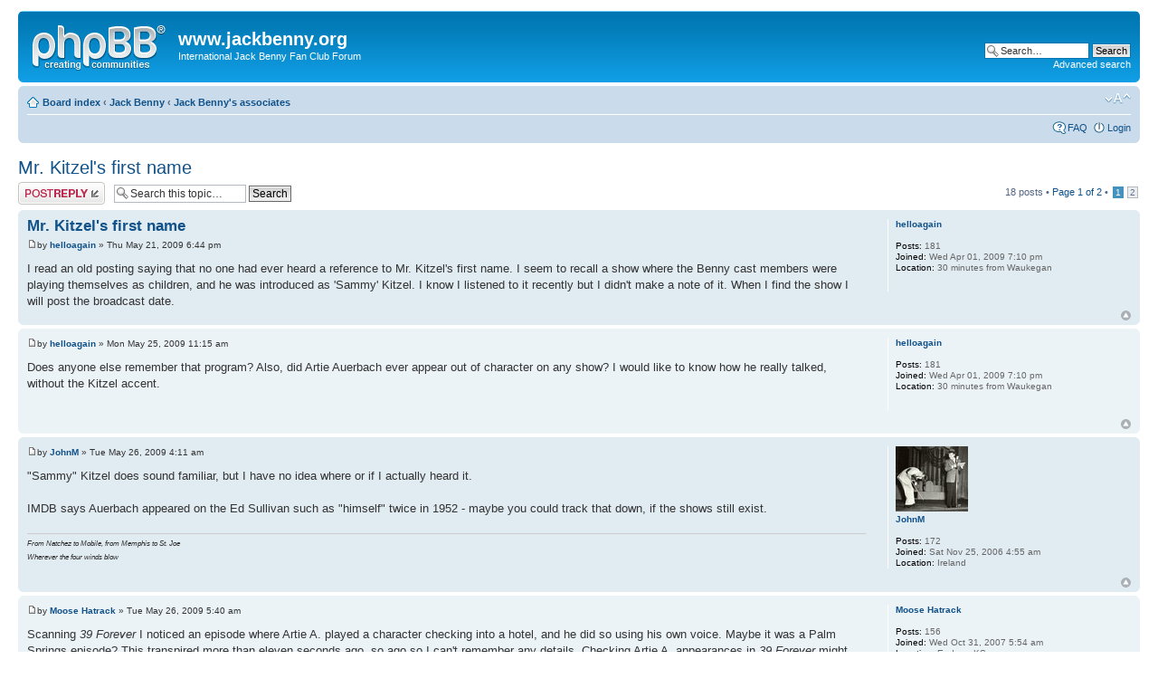

--- FILE ---
content_type: text/html; charset=UTF-8
request_url: https://jackbenny.org/phpBB3/viewtopic.php?f=4&t=1109&sid=611c5477bed7bd1396719c601aeda7e8
body_size: 6962
content:
<!DOCTYPE html PUBLIC "-//W3C//DTD XHTML 1.0 Strict//EN" "http://www.w3.org/TR/xhtml1/DTD/xhtml1-strict.dtd">
<html xmlns="http://www.w3.org/1999/xhtml" dir="ltr" lang="en-gb" xml:lang="en-gb">
<head>

<meta http-equiv="content-type" content="text/html; charset=UTF-8" />
<meta http-equiv="content-style-type" content="text/css" />
<meta http-equiv="content-language" content="en-gb" />
<meta http-equiv="imagetoolbar" content="no" />
<meta name="resource-type" content="document" />
<meta name="distribution" content="global" />
<meta name="keywords" content="" />
<meta name="description" content="" />

<title>www.jackbenny.org &bull; View topic - Mr. Kitzel's first name</title>



<!--
	phpBB style name: prosilver
	Based on style:   prosilver (this is the default phpBB3 style)
	Original author:  Tom Beddard ( http://www.subBlue.com/ )
	Modified by:
-->

<script type="text/javascript">
// <![CDATA[
	var jump_page = 'Enter the page number you wish to go to:';
	var on_page = '1';
	var per_page = '15';
	var base_url = './viewtopic.php?f=4&amp;t=1109&amp;sid=d1963970987c1b3916a2d1fe9e8e64d5';
	var style_cookie = 'phpBBstyle';
	var style_cookie_settings = '; path=/; domain=jackbenny.org';
	var onload_functions = new Array();
	var onunload_functions = new Array();

	

	/**
	* Find a member
	*/
	function find_username(url)
	{
		popup(url, 760, 570, '_usersearch');
		return false;
	}

	/**
	* New function for handling multiple calls to window.onload and window.unload by pentapenguin
	*/
	window.onload = function()
	{
		for (var i = 0; i < onload_functions.length; i++)
		{
			eval(onload_functions[i]);
		}
	};

	window.onunload = function()
	{
		for (var i = 0; i < onunload_functions.length; i++)
		{
			eval(onunload_functions[i]);
		}
	};

// ]]>
</script>
<script type="text/javascript" src="./styles/prosilver/template/styleswitcher.js"></script>
<script type="text/javascript" src="./styles/prosilver/template/forum_fn.js"></script>

<link href="./styles/prosilver/theme/print.css" rel="stylesheet" type="text/css" media="print" title="printonly" />
<link href="./style.php?id=1&amp;lang=en&amp;sid=d1963970987c1b3916a2d1fe9e8e64d5" rel="stylesheet" type="text/css" media="screen, projection" />

<link href="./styles/prosilver/theme/normal.css" rel="stylesheet" type="text/css" title="A" />
<link href="./styles/prosilver/theme/medium.css" rel="alternate stylesheet" type="text/css" title="A+" />
<link href="./styles/prosilver/theme/large.css" rel="alternate stylesheet" type="text/css" title="A++" />



</head>

<body id="phpbb" class="section-viewtopic ltr">

<div id="wrap">
	<a id="top" name="top" accesskey="t"></a>
	<div id="page-header">
		<div class="headerbar">
			<div class="inner"><span class="corners-top"><span></span></span>

			<div id="site-description">
				<a href="./index.php?sid=d1963970987c1b3916a2d1fe9e8e64d5" title="Board index" id="logo"><img src="./styles/prosilver/imageset/site_logo.gif" width="149" height="52" alt="" title="" /></a>
				<h1>www.jackbenny.org</h1>
				<p>International Jack Benny Fan Club Forum</p>
				<p class="skiplink"><a href="#start_here">Skip to content</a></p>
			</div>

		
			<div id="search-box">
				<form action="./search.php?sid=d1963970987c1b3916a2d1fe9e8e64d5" method="get" id="search">
				<fieldset>
					<input name="keywords" id="keywords" type="text" maxlength="128" title="Search for keywords" class="inputbox search" value="Search…" onclick="if(this.value=='Search…')this.value='';" onblur="if(this.value=='')this.value='Search…';" />
					<input class="button2" value="Search" type="submit" /><br />
					<a href="./search.php?sid=d1963970987c1b3916a2d1fe9e8e64d5" title="View the advanced search options">Advanced search</a> <input type="hidden" name="sid" value="d1963970987c1b3916a2d1fe9e8e64d5" />

				</fieldset>
				</form>
			</div>
		

			<span class="corners-bottom"><span></span></span></div>
		</div>

		<div class="navbar">
			<div class="inner"><span class="corners-top"><span></span></span>

			<ul class="linklist navlinks">
				<li class="icon-home"><a href="./index.php?sid=d1963970987c1b3916a2d1fe9e8e64d5" accesskey="h">Board index</a>  <strong>&#8249;</strong> <a href="./viewforum.php?f=9&amp;sid=d1963970987c1b3916a2d1fe9e8e64d5">Jack Benny</a> <strong>&#8249;</strong> <a href="./viewforum.php?f=4&amp;sid=d1963970987c1b3916a2d1fe9e8e64d5">Jack Benny's associates</a></li>

				<li class="rightside"><a href="#" onclick="fontsizeup(); return false;" onkeypress="return fontsizeup(event);" class="fontsize" title="Change font size">Change font size</a></li>

				
			</ul>

			

			<ul class="linklist rightside">
				<li class="icon-faq"><a href="./faq.php?sid=d1963970987c1b3916a2d1fe9e8e64d5" title="Frequently Asked Questions">FAQ</a></li>
				
					<li class="icon-logout"><a href="./ucp.php?mode=login&amp;sid=d1963970987c1b3916a2d1fe9e8e64d5" title="Login" accesskey="x">Login</a></li>
				
			</ul>

			<span class="corners-bottom"><span></span></span></div>
		</div>

	</div>

	<a name="start_here"></a>
	<div id="page-body">
		
<h2><a href="./viewtopic.php?f=4&amp;t=1109&amp;sid=d1963970987c1b3916a2d1fe9e8e64d5">Mr. Kitzel's first name</a></h2>
<!-- NOTE: remove the style="display: none" when you want to have the forum description on the topic body --><div style="display: none !important;">This forum is for discussions about the people associated with Jack Benny, such as Eddie Anderson, Phil Harris, Dennis Day, Mel Blanc, etc.<br /></div>

<div class="topic-actions">

	<div class="buttons">
	
		<div class="reply-icon"><a href="./posting.php?mode=reply&amp;f=4&amp;t=1109&amp;sid=d1963970987c1b3916a2d1fe9e8e64d5" title="Post a reply"><span></span>Post a reply</a></div>
	
	</div>

	
		<div class="search-box">
			<form method="get" id="topic-search" action="./search.php?sid=d1963970987c1b3916a2d1fe9e8e64d5">
			<fieldset>
				<input class="inputbox search tiny"  type="text" name="keywords" id="search_keywords" size="20" value="Search this topic…" onclick="if(this.value=='Search this topic…')this.value='';" onblur="if(this.value=='')this.value='Search this topic…';" />
				<input class="button2" type="submit" value="Search" />
				<input type="hidden" name="t" value="1109" />
<input type="hidden" name="sf" value="msgonly" />
<input type="hidden" name="sid" value="d1963970987c1b3916a2d1fe9e8e64d5" />

			</fieldset>
			</form>
		</div>
	
		<div class="pagination">
			18 posts
			 &bull; <a href="#" onclick="jumpto(); return false;" title="Click to jump to page…">Page <strong>1</strong> of <strong>2</strong></a> &bull; <span><strong>1</strong><span class="page-sep">, </span><a href="./viewtopic.php?f=4&amp;t=1109&amp;sid=d1963970987c1b3916a2d1fe9e8e64d5&amp;start=15">2</a></span>
		</div>
	

</div>
<div class="clear"></div>


	<div id="p5691" class="post bg2">
		<div class="inner"><span class="corners-top"><span></span></span>

		<div class="postbody">
			

			<h3 class="first"><a href="#p5691">Mr. Kitzel's first name</a></h3>
			<p class="author"><a href="./viewtopic.php?p=5691&amp;sid=d1963970987c1b3916a2d1fe9e8e64d5#p5691"><img src="./styles/prosilver/imageset/icon_post_target.gif" width="11" height="9" alt="Post" title="Post" /></a>by <strong><a href="./memberlist.php?mode=viewprofile&amp;u=469&amp;sid=d1963970987c1b3916a2d1fe9e8e64d5">helloagain</a></strong> &raquo; Thu May 21, 2009 6:44 pm </p>

			

			<div class="content">I read an old posting saying that no one had ever heard a reference to Mr. Kitzel's first name.  I seem to recall a show where the Benny cast members were playing themselves as children, and he was introduced as 'Sammy' Kitzel. I know I listened to it recently but I didn't make a note of it. When I find the show I will post the broadcast date.</div>

			

		</div>

		
			<dl class="postprofile" id="profile5691">
			<dt>
				<a href="./memberlist.php?mode=viewprofile&amp;u=469&amp;sid=d1963970987c1b3916a2d1fe9e8e64d5">helloagain</a>
			</dt>

			

		<dd>&nbsp;</dd>

		<dd><strong>Posts:</strong> 181</dd><dd><strong>Joined:</strong> Wed Apr 01, 2009 7:10 pm</dd><dd><strong>Location:</strong> 30 minutes from Waukegan</dd>

		</dl>
	

		<div class="back2top"><a href="#wrap" class="top" title="Top">Top</a></div>

		<span class="corners-bottom"><span></span></span></div>
	</div>

	<hr class="divider" />

	<div id="p5740" class="post bg1">
		<div class="inner"><span class="corners-top"><span></span></span>

		<div class="postbody">
			

			<h3 ><a href="#p5740"></a></h3>
			<p class="author"><a href="./viewtopic.php?p=5740&amp;sid=d1963970987c1b3916a2d1fe9e8e64d5#p5740"><img src="./styles/prosilver/imageset/icon_post_target.gif" width="11" height="9" alt="Post" title="Post" /></a>by <strong><a href="./memberlist.php?mode=viewprofile&amp;u=469&amp;sid=d1963970987c1b3916a2d1fe9e8e64d5">helloagain</a></strong> &raquo; Mon May 25, 2009 11:15 am </p>

			

			<div class="content">Does anyone else remember that program?  Also, did Artie Auerbach ever appear out of character on any show?  I would like to know how he really talked, without the Kitzel accent.</div>

			

		</div>

		
			<dl class="postprofile" id="profile5740">
			<dt>
				<a href="./memberlist.php?mode=viewprofile&amp;u=469&amp;sid=d1963970987c1b3916a2d1fe9e8e64d5">helloagain</a>
			</dt>

			

		<dd>&nbsp;</dd>

		<dd><strong>Posts:</strong> 181</dd><dd><strong>Joined:</strong> Wed Apr 01, 2009 7:10 pm</dd><dd><strong>Location:</strong> 30 minutes from Waukegan</dd>

		</dl>
	

		<div class="back2top"><a href="#wrap" class="top" title="Top">Top</a></div>

		<span class="corners-bottom"><span></span></span></div>
	</div>

	<hr class="divider" />

	<div id="p5753" class="post bg2">
		<div class="inner"><span class="corners-top"><span></span></span>

		<div class="postbody">
			

			<h3 ><a href="#p5753"></a></h3>
			<p class="author"><a href="./viewtopic.php?p=5753&amp;sid=d1963970987c1b3916a2d1fe9e8e64d5#p5753"><img src="./styles/prosilver/imageset/icon_post_target.gif" width="11" height="9" alt="Post" title="Post" /></a>by <strong><a href="./memberlist.php?mode=viewprofile&amp;u=235&amp;sid=d1963970987c1b3916a2d1fe9e8e64d5">JohnM</a></strong> &raquo; Tue May 26, 2009 4:11 am </p>

			

			<div class="content">&quot;Sammy&quot; Kitzel does sound familiar, but I have no idea where or if I actually heard it.
<br />
<br />IMDB says Auerbach appeared on the Ed Sullivan such as &quot;himself&quot; twice in 1952 - maybe you could track that down, if the shows still exist.</div>

			<div id="sig5753" class="signature"><span style="font-size: 75%; line-height: 116%;"><span style="font-style: italic">From Natchez to Mobile, from Memphis to St. Joe<br />Wherever the four winds blow</span></span></div>

		</div>

		
			<dl class="postprofile" id="profile5753">
			<dt>
				<a href="./memberlist.php?mode=viewprofile&amp;u=235&amp;sid=d1963970987c1b3916a2d1fe9e8e64d5"><img src="./download/file.php?avatar=235_1291803697.jpg" width="80" height="72" alt="User avatar" /></a><br />
				<a href="./memberlist.php?mode=viewprofile&amp;u=235&amp;sid=d1963970987c1b3916a2d1fe9e8e64d5">JohnM</a>
			</dt>

			

		<dd>&nbsp;</dd>

		<dd><strong>Posts:</strong> 172</dd><dd><strong>Joined:</strong> Sat Nov 25, 2006 4:55 am</dd><dd><strong>Location:</strong> Ireland</dd>

		</dl>
	

		<div class="back2top"><a href="#wrap" class="top" title="Top">Top</a></div>

		<span class="corners-bottom"><span></span></span></div>
	</div>

	<hr class="divider" />

	<div id="p5754" class="post bg1">
		<div class="inner"><span class="corners-top"><span></span></span>

		<div class="postbody">
			

			<h3 ><a href="#p5754"></a></h3>
			<p class="author"><a href="./viewtopic.php?p=5754&amp;sid=d1963970987c1b3916a2d1fe9e8e64d5#p5754"><img src="./styles/prosilver/imageset/icon_post_target.gif" width="11" height="9" alt="Post" title="Post" /></a>by <strong><a href="./memberlist.php?mode=viewprofile&amp;u=414&amp;sid=d1963970987c1b3916a2d1fe9e8e64d5">Moose Hatrack</a></strong> &raquo; Tue May 26, 2009 5:40 am </p>

			

			<div class="content">Scanning <span style="font-style: italic">39 Forever </span>I noticed an episode where Artie A. played a character checking into a hotel, and he did so using his own voice. Maybe it was a Palm Springs episode? This transpired more than eleven seconds ago, so ago so I can't remember any details. Checking Artie A. appearances in <span style="font-style: italic">39 Forever</span> might get it.</div>

			<div id="sig5754" class="signature">That's funny, Norman Krasna loved that joke.</div>

		</div>

		
			<dl class="postprofile" id="profile5754">
			<dt>
				<a href="./memberlist.php?mode=viewprofile&amp;u=414&amp;sid=d1963970987c1b3916a2d1fe9e8e64d5">Moose Hatrack</a>
			</dt>

			

		<dd>&nbsp;</dd>

		<dd><strong>Posts:</strong> 156</dd><dd><strong>Joined:</strong> Wed Oct 31, 2007 5:54 am</dd><dd><strong>Location:</strong> Eudora, KS</dd>

		</dl>
	

		<div class="back2top"><a href="#wrap" class="top" title="Top">Top</a></div>

		<span class="corners-bottom"><span></span></span></div>
	</div>

	<hr class="divider" />

	<div id="p5755" class="post bg2">
		<div class="inner"><span class="corners-top"><span></span></span>

		<div class="postbody">
			

			<h3 ><a href="#p5755"></a></h3>
			<p class="author"><a href="./viewtopic.php?p=5755&amp;sid=d1963970987c1b3916a2d1fe9e8e64d5#p5755"><img src="./styles/prosilver/imageset/icon_post_target.gif" width="11" height="9" alt="Post" title="Post" /></a>by <strong><a href="./memberlist.php?mode=viewprofile&amp;u=469&amp;sid=d1963970987c1b3916a2d1fe9e8e64d5">helloagain</a></strong> &raquo; Tue May 26, 2009 11:19 am </p>

			

			<div class="content">Thank you for your input.  I'll check it out.</div>

			

		</div>

		
			<dl class="postprofile" id="profile5755">
			<dt>
				<a href="./memberlist.php?mode=viewprofile&amp;u=469&amp;sid=d1963970987c1b3916a2d1fe9e8e64d5">helloagain</a>
			</dt>

			

		<dd>&nbsp;</dd>

		<dd><strong>Posts:</strong> 181</dd><dd><strong>Joined:</strong> Wed Apr 01, 2009 7:10 pm</dd><dd><strong>Location:</strong> 30 minutes from Waukegan</dd>

		</dl>
	

		<div class="back2top"><a href="#wrap" class="top" title="Top">Top</a></div>

		<span class="corners-bottom"><span></span></span></div>
	</div>

	<hr class="divider" />

	<div id="p5760" class="post bg1">
		<div class="inner"><span class="corners-top"><span></span></span>

		<div class="postbody">
			

			<h3 ><a href="#p5760"></a></h3>
			<p class="author"><a href="./viewtopic.php?p=5760&amp;sid=d1963970987c1b3916a2d1fe9e8e64d5#p5760"><img src="./styles/prosilver/imageset/icon_post_target.gif" width="11" height="9" alt="Post" title="Post" /></a>by <strong><a href="./memberlist.php?mode=viewprofile&amp;u=76&amp;sid=d1963970987c1b3916a2d1fe9e8e64d5">TheSportsmenQuartet</a></strong> &raquo; Wed May 27, 2009 2:06 am </p>

			

			<div class="content">Wasn't he called &quot;Sammy&quot; in the &quot;Margie&quot; skit in January 1947?</div>

			<div id="sig5760" class="signature">Wait a minute, fellas....wait a minute......fellas.....wait a minute....fellas....fellas.......WAIT A MINUTE!!!</div>

		</div>

		
			<dl class="postprofile" id="profile5760">
			<dt>
				<a href="./memberlist.php?mode=viewprofile&amp;u=76&amp;sid=d1963970987c1b3916a2d1fe9e8e64d5">TheSportsmenQuartet</a>
			</dt>

			

		<dd>&nbsp;</dd>

		<dd><strong>Posts:</strong> 183</dd><dd><strong>Joined:</strong> Thu Jan 13, 2005 4:38 am</dd>

		</dl>
	

		<div class="back2top"><a href="#wrap" class="top" title="Top">Top</a></div>

		<span class="corners-bottom"><span></span></span></div>
	</div>

	<hr class="divider" />

	<div id="p5762" class="post bg2">
		<div class="inner"><span class="corners-top"><span></span></span>

		<div class="postbody">
			

			<h3 ><a href="#p5762"></a></h3>
			<p class="author"><a href="./viewtopic.php?p=5762&amp;sid=d1963970987c1b3916a2d1fe9e8e64d5#p5762"><img src="./styles/prosilver/imageset/icon_post_target.gif" width="11" height="9" alt="Post" title="Post" /></a>by <strong><a href="./memberlist.php?mode=viewprofile&amp;u=414&amp;sid=d1963970987c1b3916a2d1fe9e8e64d5">Moose Hatrack</a></strong> &raquo; Wed May 27, 2009 4:59 am </p>

			

			<div class="content"><span style="font-style: italic">39F</span> says that Artie used his own voice in the 1-27-46 program. That was the show where Fred Allen named the winner of the <span style="font-style: italic">Why I Can't Stand Jack Benny</span> contest. Artie's credited with the $10K dream voice and the voice of Caesar. And LL notes that Artie sounds like Mel Blanc when Mel used <span style="font-style: italic">his</span> own voice.
<br />(I still think there's an episode where Artie checks into a hotel ahead of Jack. I'll keep looking)
<br />Ah 39 Forever- so rectangular, so paginated, so fully detailed. You bet yessir!
<br />
<br />Leaping Goose.</div>

			<div id="sig5762" class="signature">That's funny, Norman Krasna loved that joke.</div>

		</div>

		
			<dl class="postprofile" id="profile5762">
			<dt>
				<a href="./memberlist.php?mode=viewprofile&amp;u=414&amp;sid=d1963970987c1b3916a2d1fe9e8e64d5">Moose Hatrack</a>
			</dt>

			

		<dd>&nbsp;</dd>

		<dd><strong>Posts:</strong> 156</dd><dd><strong>Joined:</strong> Wed Oct 31, 2007 5:54 am</dd><dd><strong>Location:</strong> Eudora, KS</dd>

		</dl>
	

		<div class="back2top"><a href="#wrap" class="top" title="Top">Top</a></div>

		<span class="corners-bottom"><span></span></span></div>
	</div>

	<hr class="divider" />

	<div id="p5763" class="post bg1">
		<div class="inner"><span class="corners-top"><span></span></span>

		<div class="postbody">
			

			<h3 ><a href="#p5763"></a></h3>
			<p class="author"><a href="./viewtopic.php?p=5763&amp;sid=d1963970987c1b3916a2d1fe9e8e64d5#p5763"><img src="./styles/prosilver/imageset/icon_post_target.gif" width="11" height="9" alt="Post" title="Post" /></a>by <strong><a href="./memberlist.php?mode=viewprofile&amp;u=469&amp;sid=d1963970987c1b3916a2d1fe9e8e64d5">helloagain</a></strong> &raquo; Wed May 27, 2009 10:05 am </p>

			

			<div class="content">Thank you Sportsmen!  The 'Margie' sketch is the one I was trying to recall. So, I guess that makes it official.  Mr. Kitzel's first name was Sammy.  I don't think it was ever mentioned again, though.  I also listened to the 1/27/46 program.  If that's Artie Auerbach, he sounds exactly like Mel Blanc!  My initial reaction was that Mel was doing both voices, but they overlap.  Since this show would have been done live, there's no way they could have over-dubbed it. Caesar does sound like Kitzel when he is laughing, though.  It's amazing how his voice is so close to Mel Blanc's. Thanks, everybody.</div>

			

		</div>

		
			<dl class="postprofile" id="profile5763">
			<dt>
				<a href="./memberlist.php?mode=viewprofile&amp;u=469&amp;sid=d1963970987c1b3916a2d1fe9e8e64d5">helloagain</a>
			</dt>

			

		<dd>&nbsp;</dd>

		<dd><strong>Posts:</strong> 181</dd><dd><strong>Joined:</strong> Wed Apr 01, 2009 7:10 pm</dd><dd><strong>Location:</strong> 30 minutes from Waukegan</dd>

		</dl>
	

		<div class="back2top"><a href="#wrap" class="top" title="Top">Top</a></div>

		<span class="corners-bottom"><span></span></span></div>
	</div>

	<hr class="divider" />

	<div id="p5788" class="post bg2">
		<div class="inner"><span class="corners-top"><span></span></span>

		<div class="postbody">
			

			<h3 ><a href="#p5788"></a></h3>
			<p class="author"><a href="./viewtopic.php?p=5788&amp;sid=d1963970987c1b3916a2d1fe9e8e64d5#p5788"><img src="./styles/prosilver/imageset/icon_post_target.gif" width="11" height="9" alt="Post" title="Post" /></a>by <strong><a href="./memberlist.php?mode=viewprofile&amp;u=2&amp;sid=d1963970987c1b3916a2d1fe9e8e64d5" style="color: #AA0000;" class="username-coloured">LLeff</a></strong> &raquo; Sat May 30, 2009 12:44 pm </p>

			

			<div class="content">Has anyone checked the Mr. Kitzel program pilot?  (Yes, I know it's hard to listen to...I don't think I've gotten all the way through it myself.)</div>

			<div id="sig5788" class="signature">--LL</div>

		</div>

		
			<dl class="postprofile" id="profile5788">
			<dt>
				<a href="./memberlist.php?mode=viewprofile&amp;u=2&amp;sid=d1963970987c1b3916a2d1fe9e8e64d5" style="color: #AA0000;" class="username-coloured">LLeff</a>
			</dt>

			<dd>Site Admin</dd>

		<dd>&nbsp;</dd>

		<dd><strong>Posts:</strong> 779</dd><dd><strong>Joined:</strong> Wed Mar 03, 2004 2:58 pm</dd><dd><strong>Location:</strong> Piedmont, CA</dd>
			<dd>
				<ul class="profile-icons">
				<li class="web-icon"><a href="http://www.lauraleff.com" title="WWW: http://www.lauraleff.com"><span>Website</span></a></li>
				</ul>
			</dd>
		

		</dl>
	

		<div class="back2top"><a href="#wrap" class="top" title="Top">Top</a></div>

		<span class="corners-bottom"><span></span></span></div>
	</div>

	<hr class="divider" />

	<div id="p5794" class="post bg1">
		<div class="inner"><span class="corners-top"><span></span></span>

		<div class="postbody">
			

			<h3 ><a href="#p5794"></a></h3>
			<p class="author"><a href="./viewtopic.php?p=5794&amp;sid=d1963970987c1b3916a2d1fe9e8e64d5#p5794"><img src="./styles/prosilver/imageset/icon_post_target.gif" width="11" height="9" alt="Post" title="Post" /></a>by <strong><a href="./memberlist.php?mode=viewprofile&amp;u=91&amp;sid=d1963970987c1b3916a2d1fe9e8e64d5">Maxwell</a></strong> &raquo; Sat May 30, 2009 6:35 pm </p>

			

			<div class="content"><blockquote><div><cite>LLeff wrote:</cite>Has anyone checked the Mr. Kitzel program pilot?  (Yes, I know it's hard to listen to...I don't think I've gotten all the way through it myself.)</div></blockquote>
<br />
<br />I managed to get through it, but I don't remember if they gave his first name in it...and I don't have the stomach to listen to it again.</div>

			<div id="sig5794" class="signature">Putt-Putt-Putt-Cough</div>

		</div>

		
			<dl class="postprofile" id="profile5794">
			<dt>
				<a href="./memberlist.php?mode=viewprofile&amp;u=91&amp;sid=d1963970987c1b3916a2d1fe9e8e64d5"><img src="http://www.gravatar.com/avatar/a9a1016b31df9729e82923b55f58dba3.png" width="80" height="80" alt="User avatar" /></a><br />
				<a href="./memberlist.php?mode=viewprofile&amp;u=91&amp;sid=d1963970987c1b3916a2d1fe9e8e64d5">Maxwell</a>
			</dt>

			

		<dd>&nbsp;</dd>

		<dd><strong>Posts:</strong> 552</dd><dd><strong>Joined:</strong> Sun Feb 20, 2005 7:46 am</dd><dd><strong>Location:</strong> Illinois</dd>
			<dd>
				<ul class="profile-icons">
				<li class="web-icon"><a href="http://www.flyingsock.com" title="WWW: http://www.flyingsock.com"><span>Website</span></a></li>
				</ul>
			</dd>
		

		</dl>
	

		<div class="back2top"><a href="#wrap" class="top" title="Top">Top</a></div>

		<span class="corners-bottom"><span></span></span></div>
	</div>

	<hr class="divider" />

	<div id="p5798" class="post bg2">
		<div class="inner"><span class="corners-top"><span></span></span>

		<div class="postbody">
			

			<h3 ><a href="#p5798"></a></h3>
			<p class="author"><a href="./viewtopic.php?p=5798&amp;sid=d1963970987c1b3916a2d1fe9e8e64d5#p5798"><img src="./styles/prosilver/imageset/icon_post_target.gif" width="11" height="9" alt="Post" title="Post" /></a>by <strong><a href="./memberlist.php?mode=viewprofile&amp;u=469&amp;sid=d1963970987c1b3916a2d1fe9e8e64d5">helloagain</a></strong> &raquo; Sun May 31, 2009 3:47 pm </p>

			

			<div class="content">I haven't been able to get through the entire show, either, as much as I love Mr. Kitzel.  He's like a shot of Tabasco...very good in small quantities, but I guess his character wasn't strong enough to sustain a half hour show. Hoo-hoo-hoooo!</div>

			

		</div>

		
			<dl class="postprofile" id="profile5798">
			<dt>
				<a href="./memberlist.php?mode=viewprofile&amp;u=469&amp;sid=d1963970987c1b3916a2d1fe9e8e64d5">helloagain</a>
			</dt>

			

		<dd>&nbsp;</dd>

		<dd><strong>Posts:</strong> 181</dd><dd><strong>Joined:</strong> Wed Apr 01, 2009 7:10 pm</dd><dd><strong>Location:</strong> 30 minutes from Waukegan</dd>

		</dl>
	

		<div class="back2top"><a href="#wrap" class="top" title="Top">Top</a></div>

		<span class="corners-bottom"><span></span></span></div>
	</div>

	<hr class="divider" />

	<div id="p5982" class="post bg1">
		<div class="inner"><span class="corners-top"><span></span></span>

		<div class="postbody">
			

			<h3 ><a href="#p5982"></a></h3>
			<p class="author"><a href="./viewtopic.php?p=5982&amp;sid=d1963970987c1b3916a2d1fe9e8e64d5#p5982"><img src="./styles/prosilver/imageset/icon_post_target.gif" width="11" height="9" alt="Post" title="Post" /></a>by <strong><a href="./memberlist.php?mode=viewprofile&amp;u=414&amp;sid=d1963970987c1b3916a2d1fe9e8e64d5">Moose Hatrack</a></strong> &raquo; Mon Jul 27, 2009 11:47 am </p>

			

			<div class="content">According to 39F, Artie A. plays Mr. Farnsworth at the beginning of the program on October 5, 1947. By 0:42 he's out.</div>

			<div id="sig5982" class="signature">That's funny, Norman Krasna loved that joke.</div>

		</div>

		
			<dl class="postprofile" id="profile5982">
			<dt>
				<a href="./memberlist.php?mode=viewprofile&amp;u=414&amp;sid=d1963970987c1b3916a2d1fe9e8e64d5">Moose Hatrack</a>
			</dt>

			

		<dd>&nbsp;</dd>

		<dd><strong>Posts:</strong> 156</dd><dd><strong>Joined:</strong> Wed Oct 31, 2007 5:54 am</dd><dd><strong>Location:</strong> Eudora, KS</dd>

		</dl>
	

		<div class="back2top"><a href="#wrap" class="top" title="Top">Top</a></div>

		<span class="corners-bottom"><span></span></span></div>
	</div>

	<hr class="divider" />

	<div id="p5983" class="post bg2">
		<div class="inner"><span class="corners-top"><span></span></span>

		<div class="postbody">
			

			<h3 ><a href="#p5983"></a></h3>
			<p class="author"><a href="./viewtopic.php?p=5983&amp;sid=d1963970987c1b3916a2d1fe9e8e64d5#p5983"><img src="./styles/prosilver/imageset/icon_post_target.gif" width="11" height="9" alt="Post" title="Post" /></a>by <strong><a href="./memberlist.php?mode=viewprofile&amp;u=469&amp;sid=d1963970987c1b3916a2d1fe9e8e64d5">helloagain</a></strong> &raquo; Mon Jul 27, 2009 3:44 pm </p>

			

			<div class="content">I just listened to that, and by golly, I think that's him.  He was so closely associated with the Kitzel voice that I guess I assumed that his natural voice was similar, but it wasn't. When he and Mel Blanc talk in their normal voices, I can't tell them apart.</div>

			<div id="sig5983" class="signature">&quot;Hey, Jackson, does Fred Allen always talk through his nose?&quot;
<br />
<br />&quot;Yes, Phil.  He's the only comedian who tells 'em and smells 'em at the same time!&quot;</div>

		</div>

		
			<dl class="postprofile" id="profile5983">
			<dt>
				<a href="./memberlist.php?mode=viewprofile&amp;u=469&amp;sid=d1963970987c1b3916a2d1fe9e8e64d5">helloagain</a>
			</dt>

			

		<dd>&nbsp;</dd>

		<dd><strong>Posts:</strong> 181</dd><dd><strong>Joined:</strong> Wed Apr 01, 2009 7:10 pm</dd><dd><strong>Location:</strong> 30 minutes from Waukegan</dd>

		</dl>
	

		<div class="back2top"><a href="#wrap" class="top" title="Top">Top</a></div>

		<span class="corners-bottom"><span></span></span></div>
	</div>

	<hr class="divider" />

	<div id="p8038" class="post bg1">
		<div class="inner"><span class="corners-top"><span></span></span>

		<div class="postbody">
			

			<h3 ><a href="#p8038">Re: Mr. Kitzel's first name</a></h3>
			<p class="author"><a href="./viewtopic.php?p=8038&amp;sid=d1963970987c1b3916a2d1fe9e8e64d5#p8038"><img src="./styles/prosilver/imageset/icon_post_target.gif" width="11" height="9" alt="Post" title="Post" /></a>by <strong><a href="./memberlist.php?mode=viewprofile&amp;u=976&amp;sid=d1963970987c1b3916a2d1fe9e8e64d5">Nitrate</a></strong> &raquo; Mon Feb 06, 2012 10:54 pm </p>

			

			<div class="content">No, i cannot remember that program. But i am curious about Mr. Kitzel's first name. I did not heard about his first name. Is he used <a href="http://www.funnp.com/misc/50_funny_first_names.html" class="postlink">funny first names</a> or serious or general first names? I don't know. Any one know about his first name? If know, please share the name here.</div>

			

		</div>

		
			<dl class="postprofile" id="profile8038">
			<dt>
				<a href="./memberlist.php?mode=viewprofile&amp;u=976&amp;sid=d1963970987c1b3916a2d1fe9e8e64d5">Nitrate</a>
			</dt>

			

		<dd>&nbsp;</dd>

		<dd><strong>Posts:</strong> 1</dd><dd><strong>Joined:</strong> Wed Feb 01, 2012 3:06 am</dd>

		</dl>
	

		<div class="back2top"><a href="#wrap" class="top" title="Top">Top</a></div>

		<span class="corners-bottom"><span></span></span></div>
	</div>

	<hr class="divider" />

	<div id="p8039" class="post bg2">
		<div class="inner"><span class="corners-top"><span></span></span>

		<div class="postbody">
			

			<h3 ><a href="#p8039">Re: Mr. Kitzel's first name</a></h3>
			<p class="author"><a href="./viewtopic.php?p=8039&amp;sid=d1963970987c1b3916a2d1fe9e8e64d5#p8039"><img src="./styles/prosilver/imageset/icon_post_target.gif" width="11" height="9" alt="Post" title="Post" /></a>by <strong><a href="./memberlist.php?mode=viewprofile&amp;u=469&amp;sid=d1963970987c1b3916a2d1fe9e8e64d5">helloagain</a></strong> &raquo; Tue Feb 07, 2012 7:52 am </p>

			

			<div class="content">As I stated, in the 'Margie' sketch from January, 1947, the castmembers were playing children, and he was referred to as 'Sammy' Kitzel. I don't recall a reference to his first name in any other show. Initially, of course, he was just called the hot dog man, then Jack started calling him Mr. Kitzel.</div>

			<div id="sig8039" class="signature">&quot;Hey, Jackson, does Fred Allen always talk through his nose?&quot;
<br />
<br />&quot;Yes, Phil.  He's the only comedian who tells 'em and smells 'em at the same time!&quot;</div>

		</div>

		
			<dl class="postprofile" id="profile8039">
			<dt>
				<a href="./memberlist.php?mode=viewprofile&amp;u=469&amp;sid=d1963970987c1b3916a2d1fe9e8e64d5">helloagain</a>
			</dt>

			

		<dd>&nbsp;</dd>

		<dd><strong>Posts:</strong> 181</dd><dd><strong>Joined:</strong> Wed Apr 01, 2009 7:10 pm</dd><dd><strong>Location:</strong> 30 minutes from Waukegan</dd>

		</dl>
	

		<div class="back2top"><a href="#wrap" class="top" title="Top">Top</a></div>

		<span class="corners-bottom"><span></span></span></div>
	</div>

	<hr class="divider" />

	<form id="viewtopic" method="post" action="./viewtopic.php?f=4&amp;t=1109&amp;sid=d1963970987c1b3916a2d1fe9e8e64d5">

	<fieldset class="display-options" style="margin-top: 0; ">
		<a href="./viewtopic.php?f=4&amp;t=1109&amp;sid=d1963970987c1b3916a2d1fe9e8e64d5&amp;start=15" class="right-box right">Next</a>
		<label>Display posts from previous: <select name="st" id="st"><option value="0" selected="selected">All posts</option><option value="1">1 day</option><option value="7">7 days</option><option value="14">2 weeks</option><option value="30">1 month</option><option value="90">3 months</option><option value="180">6 months</option><option value="365">1 year</option></select></label>
		<label>Sort by <select name="sk" id="sk"><option value="a">Author</option><option value="t" selected="selected">Post time</option><option value="s">Subject</option></select></label> <label><select name="sd" id="sd"><option value="a" selected="selected">Ascending</option><option value="d">Descending</option></select> <input type="submit" name="sort" value="Go" class="button2" /></label>
		
	</fieldset>

	</form>
	<hr />


<div class="topic-actions">
	<div class="buttons">
	
		<div class="reply-icon"><a href="./posting.php?mode=reply&amp;f=4&amp;t=1109&amp;sid=d1963970987c1b3916a2d1fe9e8e64d5" title="Post a reply"><span></span>Post a reply</a></div>
	
	</div>

	
		<div class="pagination">
			18 posts
			 &bull; <a href="#" onclick="jumpto(); return false;" title="Click to jump to page…">Page <strong>1</strong> of <strong>2</strong></a> &bull; <span><strong>1</strong><span class="page-sep">, </span><a href="./viewtopic.php?f=4&amp;t=1109&amp;sid=d1963970987c1b3916a2d1fe9e8e64d5&amp;start=15">2</a></span>
		</div>
	
</div>


	<p></p><p><a href="./viewforum.php?f=4&amp;sid=d1963970987c1b3916a2d1fe9e8e64d5" class="left-box left" accesskey="r">Return to Jack Benny's associates</a></p>

	<form method="post" id="jumpbox" action="./viewforum.php?sid=d1963970987c1b3916a2d1fe9e8e64d5" onsubmit="if(this.f.value == -1){return false;}">

	
		<fieldset class="jumpbox">
	
			<label for="f" accesskey="j">Jump to:</label>
			<select name="f" id="f" onchange="if(this.options[this.selectedIndex].value != -1){ document.forms['jumpbox'].submit() }">
			
				<option value="-1">Select a forum</option>
			<option value="-1">------------------</option>
				<option value="9">Jack Benny</option>
			
				<option value="2">&nbsp; &nbsp;The Jack Benny Program</option>
			
				<option value="3">&nbsp; &nbsp;Jack Benny, the man</option>
			
				<option value="4" selected="selected">&nbsp; &nbsp;Jack Benny's associates</option>
			
				<option value="5">&nbsp; &nbsp;Show requests</option>
			
				<option value="6">&nbsp; &nbsp;Fan Club</option>
			
				<option value="7">&nbsp; &nbsp;Jack Benny today</option>
			
				<option value="8">&nbsp; &nbsp;Other stuff we like</option>
			
			</select>
			<input type="submit" value="Go" class="button2" />
		</fieldset>
	</form>


	<h3>Who is online</h3>
	<p>Users browsing this forum: No registered users and 12 guests</p>
</div>

<div id="page-footer">

	<div class="navbar">
		<div class="inner"><span class="corners-top"><span></span></span>

		<ul class="linklist">
			<li class="icon-home"><a href="./index.php?sid=d1963970987c1b3916a2d1fe9e8e64d5" accesskey="h">Board index</a></li>
				
			<li class="rightside"><a href="./memberlist.php?mode=leaders&amp;sid=d1963970987c1b3916a2d1fe9e8e64d5">The team</a> &bull; <a href="./ucp.php?mode=delete_cookies&amp;sid=d1963970987c1b3916a2d1fe9e8e64d5">Delete all board cookies</a> &bull; All times are UTC - 8 hours </li>
		</ul>

		<span class="corners-bottom"><span></span></span></div>
	</div>

	<div class="copyright">Powered by <a href="http://www.phpbb.com/">phpBB</a>&reg; Forum Software &copy; phpBB Group
		
	</div>
</div>

</div>

<div>
	<a id="bottom" name="bottom" accesskey="z"></a>
	
</div>

</body>
</html>